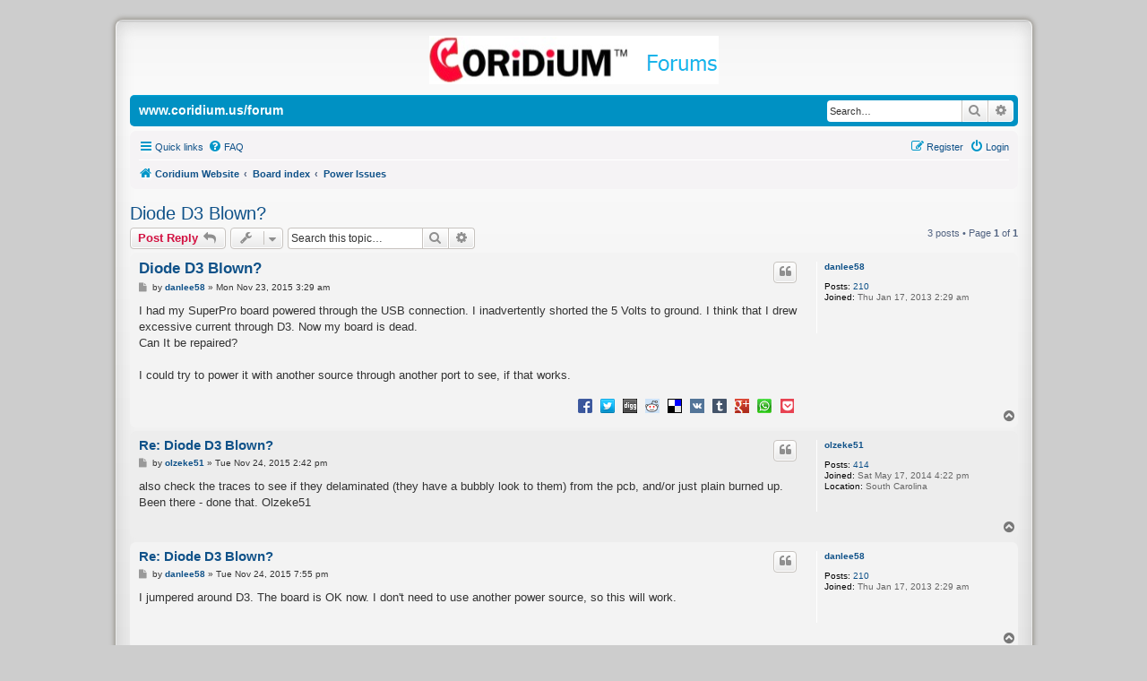

--- FILE ---
content_type: text/html; charset=UTF-8
request_url: https://www.coridium.us/forum/viewtopic.php?f=3&t=977&sid=4d1471d3d3f62620467f08721f45103c
body_size: 5944
content:
<!DOCTYPE html>
<html dir="ltr" lang="en-gb">
<head>
<meta charset="utf-8" />
<meta http-equiv="X-UA-Compatible" content="IE=edge">
<meta name="viewport" content="width=device-width, initial-scale=1" />

<title>Diode D3 Blown? - www.coridium.us/forum</title>


	<link rel="canonical" href="https://www.coridium.us/forum/viewtopic.php?t=977">

<!--
	phpBB style name: IDLaunch Fresh
	Based on style:   prosilver (this is the default phpBB3 style)
	Original author:  Tom Beddard  ( http://www.subBlue.com/ )
	Modified by:	  David Jansen ( http://IDLaunch.nl )
	Ported to 3.3.x:  ThE KuKa     ( http://www.phpbb-es.com )
-->


<link href="./styles/prosilver/theme/normalize.css?assets_version=32" rel="stylesheet">
<link href="./styles/prosilver/theme/base.css?assets_version=32" rel="stylesheet">
<link href="./styles/prosilver/theme/utilities.css?assets_version=32" rel="stylesheet">
<link href="./styles/prosilver/theme/common.css?assets_version=32" rel="stylesheet">
<link href="./styles/prosilver/theme/links.css?assets_version=32" rel="stylesheet">
<link href="./styles/prosilver/theme/content.css?assets_version=32" rel="stylesheet">
<link href="./styles/prosilver/theme/buttons.css?assets_version=32" rel="stylesheet">
<link href="./styles/prosilver/theme/cp.css?assets_version=32" rel="stylesheet">
<link href="./styles/prosilver/theme/forms.css?assets_version=32" rel="stylesheet">
<link href="./styles/prosilver/theme/icons.css?assets_version=32" rel="stylesheet">
<link href="./styles/prosilver/theme/colours.css?assets_version=32" rel="stylesheet">
<link href="./styles/prosilver/theme/responsive.css?assets_version=32" rel="stylesheet">

<link href="./assets/css/font-awesome.min.css?assets_version=32" rel="stylesheet">
<link href="./styles/IDLaunch_Fresh/theme/stylesheet.css?assets_version=32" rel="stylesheet">
<link href="./styles/prosilver/theme/en/stylesheet.css?assets_version=32" rel="stylesheet">

<link href="./styles/IDLaunch_Fresh/theme/responsive.css?assets_version=32" rel="stylesheet" media="all and (max-width: 700px)">




<!--[if lte IE 9]>
	<link href="./styles/prosilver/theme/tweaks.css?assets_version=32" rel="stylesheet">
<![endif]-->

	
<link href="./ext/vinny/shareon/styles/prosilver/theme/shareon.css?assets_version=32" rel="stylesheet" media="screen" />


					<script>
			(function(i,s,o,g,r,a,m){i['GoogleAnalyticsObject']=r;i[r]=i[r]||function(){
			(i[r].q=i[r].q||[]).push(arguments)},i[r].l=1*new Date();a=s.createElement(o),
			m=s.getElementsByTagName(o)[0];a.async=1;a.src=g;m.parentNode.insertBefore(a,m)
			})(window,document,'script','//www.google-analytics.com/analytics.js','ga');

			ga('create', 'UA-917183-1', 'auto');
									ga('send', 'pageview');
		</script>
	
</head>
<body id="phpbb" class="nojs notouch section-viewtopic ltr ">


<div id="wrap">
			<div id="topbar">
	<div id="header" class="wrapper_header">
    	<a id="logo" class="logo" href="https://www.coridium.us/coridium" title="Coridium Website"><span class="site_logo"></span></a>
	</div>
</div>
			<div id="menubar">
	<div style="margin: 5 auto;">

    		<div class="sitename-header">www.coridium.us/forum</div>


						<div id="search-box" class="search-box search-header" role="search">
				<form action="./search.php?sid=2107b11278bf46fcbc042077ba05475f" method="get" id="search">
				<fieldset>
					<input name="keywords" id="keywords" type="search" maxlength="128" title="Search for keywords" class="inputbox search tiny" size="20" value="" placeholder="Search…" />
					<button class="button button-search" type="submit" title="Search">
						<i class="icon fa-search fa-fw" aria-hidden="true"></i><span class="sr-only">Search</span>
					</button>
					<a href="./search.php?sid=2107b11278bf46fcbc042077ba05475f" class="button button-search-end" title="Advanced search">
						<i class="icon fa-cog fa-fw" aria-hidden="true"></i><span class="sr-only">Advanced search</span>
					</a>
					<input type="hidden" name="sid" value="2107b11278bf46fcbc042077ba05475f" />

				</fieldset>
				</form>
			</div>
			
	</div>
</div>

	<a id="top" class="anchor" accesskey="t"></a>
    <div class="inside" style="direction: ltr;">
			<div id="page-header">

		
	<div class="navbar" role="navigation">
	<div class="inner">

	<ul id="nav-main" class="nav-main linklist" role="menubar">

		<li id="quick-links" class="quick-links dropdown-container responsive-menu" data-skip-responsive="true">
			<a href="#" class="dropdown-trigger">
				<i class="icon fa-bars fa-fw" aria-hidden="true"></i><span>Quick links</span>
			</a>
			<div class="dropdown">
				<div class="pointer"><div class="pointer-inner"></div></div>
				<ul class="dropdown-contents" role="menu">
					
											<li class="separator"></li>
																									<li>
								<a href="./search.php?search_id=unanswered&amp;sid=2107b11278bf46fcbc042077ba05475f" role="menuitem">
									<i class="icon fa-file-o fa-fw icon-gray" aria-hidden="true"></i><span>Unanswered topics</span>
								</a>
							</li>
							<li>
								<a href="./search.php?search_id=active_topics&amp;sid=2107b11278bf46fcbc042077ba05475f" role="menuitem">
									<i class="icon fa-file-o fa-fw icon-blue" aria-hidden="true"></i><span>Active topics</span>
								</a>
							</li>
							<li class="separator"></li>
							<li>
								<a href="./search.php?sid=2107b11278bf46fcbc042077ba05475f" role="menuitem">
									<i class="icon fa-search fa-fw" aria-hidden="true"></i><span>Search</span>
								</a>
							</li>
					
										<li class="separator"></li>

									</ul>
			</div>
		</li>

				<li data-skip-responsive="true">
			<a href="/forum/app.php/help/faq?sid=2107b11278bf46fcbc042077ba05475f" rel="help" title="Frequently Asked Questions" role="menuitem">
				<i class="icon fa-question-circle fa-fw" aria-hidden="true"></i><span>FAQ</span>
			</a>
		</li>
						
			<li class="rightside"  data-skip-responsive="true">
			<a href="./ucp.php?mode=login&amp;redirect=viewtopic.php%3Ff%3D3%26t%3D977&amp;sid=2107b11278bf46fcbc042077ba05475f" title="Login" accesskey="x" role="menuitem">
				<i class="icon fa-power-off fa-fw" aria-hidden="true"></i><span>Login</span>
			</a>
		</li>
					<li class="rightside" data-skip-responsive="true">
				<a href="./ucp.php?mode=register&amp;sid=2107b11278bf46fcbc042077ba05475f" role="menuitem">
					<i class="icon fa-pencil-square-o  fa-fw" aria-hidden="true"></i><span>Register</span>
				</a>
			</li>
						</ul>

	<ul id="nav-breadcrumbs" class="nav-breadcrumbs linklist navlinks" role="menubar">
								<li class="breadcrumbs" itemscope itemtype="http://schema.org/BreadcrumbList">
							<span class="crumb"  itemtype="http://schema.org/ListItem" itemprop="itemListElement" itemscope><a href="https://www.coridium.us/coridium" itemtype="https://schema.org/Thing" itemscope itemprop="item" data-navbar-reference="home"><i class="icon fa-home fa-fw" aria-hidden="true"></i><span itemprop="name">Coridium Website</span></a><meta itemprop="position" content="1" /></span>
										<span class="crumb"  itemtype="http://schema.org/ListItem" itemprop="itemListElement" itemscope><a href="./index.php?sid=2107b11278bf46fcbc042077ba05475f" itemtype="https://schema.org/Thing" itemscope itemprop="item" accesskey="h" data-navbar-reference="index"><span itemprop="name">Board index</span></a><meta itemprop="position" content="2" /></span>

																			<span class="crumb"  itemtype="http://schema.org/ListItem" itemprop="itemListElement" itemscope data-forum-id="3"><a href="./viewforum.php?f=3&amp;sid=2107b11278bf46fcbc042077ba05475f" itemtype="https://schema.org/Thing" itemscope itemprop="item"><span itemprop="name">Power Issues</span></a><meta itemprop="position" content="3" /></span>
												</li>
		
					<li class="rightside responsive-search">
				<a href="./search.php?sid=2107b11278bf46fcbc042077ba05475f" title="View the advanced search options" role="menuitem">
					<i class="icon fa-search fa-fw" aria-hidden="true"></i><span class="sr-only">Search</span>
				</a>
			</li>
			</ul>

	</div>
</div>

	
	<a id="start_here" class="anchor"></a>
	<div id="page-body" role="main">
		
		
<h2 class="topic-title"><a href="./viewtopic.php?f=3&amp;t=977&amp;sid=2107b11278bf46fcbc042077ba05475f">Diode D3 Blown?</a></h2>
<!-- NOTE: remove the style="display: none" when you want to have the forum description on the topic body -->
<div style="display: none !important;">Question about power<br /></div>


<div class="action-bar bar-top">
	
			<a href="./posting.php?mode=reply&amp;f=3&amp;t=977&amp;sid=2107b11278bf46fcbc042077ba05475f" class="button" title="Post a reply">
							<span>Post Reply</span> <i class="icon fa-reply fa-fw" aria-hidden="true"></i>
					</a>
	
			<div class="dropdown-container dropdown-button-control topic-tools">
		<span title="Topic tools" class="button button-secondary dropdown-trigger dropdown-select">
			<i class="icon fa-wrench fa-fw" aria-hidden="true"></i>
			<span class="caret"><i class="icon fa-sort-down fa-fw" aria-hidden="true"></i></span>
		</span>
		<div class="dropdown">
			<div class="pointer"><div class="pointer-inner"></div></div>
			<ul class="dropdown-contents">
																												<li>
					<a href="./viewtopic.php?f=3&amp;t=977&amp;sid=2107b11278bf46fcbc042077ba05475f&amp;view=print" title="Print view" accesskey="p">
						<i class="icon fa-print fa-fw" aria-hidden="true"></i><span>Print view</span>
					</a>
				</li>
											</ul>
		</div>
	</div>
	
			<div class="search-box" role="search">
			<form method="get" id="topic-search" action="./search.php?sid=2107b11278bf46fcbc042077ba05475f">
			<fieldset>
				<input class="inputbox search tiny"  type="search" name="keywords" id="search_keywords" size="20" placeholder="Search this topic…" />
				<button class="button button-search" type="submit" title="Search">
					<i class="icon fa-search fa-fw" aria-hidden="true"></i><span class="sr-only">Search</span>
				</button>
				<a href="./search.php?sid=2107b11278bf46fcbc042077ba05475f" class="button button-search-end" title="Advanced search">
					<i class="icon fa-cog fa-fw" aria-hidden="true"></i><span class="sr-only">Advanced search</span>
				</a>
				<input type="hidden" name="t" value="977" />
<input type="hidden" name="sf" value="msgonly" />
<input type="hidden" name="sid" value="2107b11278bf46fcbc042077ba05475f" />

			</fieldset>
			</form>
		</div>
	
			<div class="pagination">
			3 posts
							&bull; Page <strong>1</strong> of <strong>1</strong>
					</div>
		</div>




			<div id="p3339" class="post has-profile bg2">
		<div class="inner">

		<dl class="postprofile" id="profile3339">
			<dt class="no-profile-rank no-avatar">
				<div class="avatar-container">
																			</div>
								<a href="./memberlist.php?mode=viewprofile&amp;u=184&amp;sid=2107b11278bf46fcbc042077ba05475f" class="username">danlee58</a>							</dt>

									
		<dd class="profile-posts"><strong>Posts:</strong> <a href="./search.php?author_id=184&amp;sr=posts&amp;sid=2107b11278bf46fcbc042077ba05475f">210</a></dd>		<dd class="profile-joined"><strong>Joined:</strong> Thu Jan 17, 2013 2:29 am</dd>		
		
						
						
		</dl>

		<div class="postbody">
						<div id="post_content3339">

						<h3 class="first"><a href="./viewtopic.php?p=3339&amp;sid=2107b11278bf46fcbc042077ba05475f#p3339">Diode D3 Blown?</a></h3>

													<ul class="post-buttons">
																																									<li>
							<a href="./posting.php?mode=quote&amp;f=3&amp;p=3339&amp;sid=2107b11278bf46fcbc042077ba05475f" title="Reply with quote" class="button button-icon-only">
								<i class="icon fa-quote-left fa-fw" aria-hidden="true"></i><span class="sr-only">Quote</span>
							</a>
						</li>
														</ul>
							
						<p class="author">
									<a class="unread" href="./viewtopic.php?p=3339&amp;sid=2107b11278bf46fcbc042077ba05475f#p3339" title="Post">
						<i class="icon fa-file fa-fw icon-lightgray icon-md" aria-hidden="true"></i><span class="sr-only">Post</span>
					</a>
								<span class="responsive-hide">by <strong><a href="./memberlist.php?mode=viewprofile&amp;u=184&amp;sid=2107b11278bf46fcbc042077ba05475f" class="username">danlee58</a></strong> &raquo; </span><time datetime="2015-11-23T03:29:51+00:00">Mon Nov 23, 2015 3:29 am</time>
			</p>
			
			
			
			<div class="content">I had my SuperPro board powered through the USB connection. I inadvertently shorted the 5 Volts to ground. I think that I drew excessive current through D3. Now my board is dead.<br>
Can It be repaired?<br>
<br>
I could try to power it with another source through another port to see, if that works.</div>

			
			
									
									<br />
		<ul class="share-buttons">
							<li><a href="https://www.facebook.com/sharer/sharer.php?t=Diode+D3+Blown%3F&amp;u=https%3A%2F%2Fwww.coridium.us%2Fforum%2Fviewtopic.php%3Ff%3D3%26t%3D977" title="Share on Facebook" class="share-button share-icon-button facebook-icon js-newWindow" data-popup="width=580,height=325"></a></li>
			
							<li><a href="https://twitter.com/share?text=Diode+D3+Blown%3F&amp;url=https%3A%2F%2Fwww.coridium.us%2Fforum%2Fviewtopic.php%3Ff%3D3%26t%3D977" title="Share on Twitter" class="share-button share-icon-button twitter-icon js-newWindow" data-popup="width=550,height=300"></a></li>
			
			
							<li><a href="http://digg.com/submit?phase=2&amp;url=https%3A%2F%2Fwww.coridium.us%2Fforum%2Fviewtopic.php%3Ff%3D3%26t%3D977&amp;title=Diode+D3+Blown%3F" title="Share on Digg" class="share-button share-icon-button digg-icon" onclick="target='_blank';"></a></li>
			
							<li><a href="https://www.reddit.com/submit?url=https%3A%2F%2Fwww.coridium.us%2Fforum%2Fviewtopic.php%3Ff%3D3%26t%3D977&amp;title=Diode+D3+Blown%3F" title="Share on Reddit" class="share-button share-icon-button reddit-icon" onclick="target='_blank';"></a></li>
			
							<li><a href="https://del.icio.us/post?url=https%3A%2F%2Fwww.coridium.us%2Fforum%2Fviewtopic.php%3Ff%3D3%26t%3D977&amp;title=Diode+D3+Blown%3F" title="Share on Delicious" class="share-button share-icon-button delicious-icon js-newWindow" data-popup="width=540,height=500"></a></li>
			
							<li><a href="https://vk.com/share.php?url=https%3A%2F%2Fwww.coridium.us%2Fforum%2Fviewtopic.php%3Ff%3D3%26t%3D977" title="Share on VK" class="share-button share-icon-button vk-icon js-newWindow" data-popup="width=607,height=510"></a></li>
			
							<li><a href="https://www.tumblr.com/share/link?url=https%3A%2F%2Fwww.coridium.us%2Fforum%2Fviewtopic.php%3Ff%3D3%26t%3D977&amp;name=Diode+D3+Blown%3F" title="Share on Tumblr" class="share-button share-icon-button tumblr-icon js-newWindow" data-popup="width=542,height=460"></a></li>
			
							<li><a href="https://plus.google.com/share?url=https%3A%2F%2Fwww.coridium.us%2Fforum%2Fviewtopic.php%3Ff%3D3%26t%3D977" title="Share on Google+" class="share-button share-icon-button google-icon" onclick="target='_blank';"></a></li>
			
							<li><a href="whatsapp://send?text=Diode+D3+Blown%3F&nbsp;https%3A%2F%2Fwww.coridium.us%2Fforum%2Fviewtopic.php%3Ff%3D3%26t%3D977" title="Share on Whatsapp" class="share-button share-icon-button whatsapp-icon" onclick="target='_blank';"></a></li>
			
							<li><a href="https://getpocket.com/save?url=https%3A%2F%2Fwww.coridium.us%2Fforum%2Fviewtopic.php%3Ff%3D3%26t%3D977&amp;title=Diode+D3+Blown%3F" title="Share on Pocket" class="share-button share-icon-button pocket-icon" onclick="target='_blank';"></a></li>
					</ul>
		<br />
				
						</div>

		</div>

				<div class="back2top">
						<a href="#top" class="top" title="Top">
				<i class="icon fa-chevron-circle-up fa-fw icon-gray" aria-hidden="true"></i>
				<span class="sr-only">Top</span>
			</a>
					</div>
		
		</div>
	</div>

	<hr class="divider" />
				<div id="p3340" class="post has-profile bg1">
		<div class="inner">

		<dl class="postprofile" id="profile3340">
			<dt class="no-profile-rank no-avatar">
				<div class="avatar-container">
																			</div>
								<a href="./memberlist.php?mode=viewprofile&amp;u=674&amp;sid=2107b11278bf46fcbc042077ba05475f" class="username">olzeke51</a>							</dt>

									
		<dd class="profile-posts"><strong>Posts:</strong> <a href="./search.php?author_id=674&amp;sr=posts&amp;sid=2107b11278bf46fcbc042077ba05475f">414</a></dd>		<dd class="profile-joined"><strong>Joined:</strong> Sat May 17, 2014 4:22 pm</dd>		
		
											<dd class="profile-custom-field profile-phpbb_location"><strong>Location:</strong> South Carolina</dd>
							
						
		</dl>

		<div class="postbody">
						<div id="post_content3340">

						<h3 ><a href="./viewtopic.php?p=3340&amp;sid=2107b11278bf46fcbc042077ba05475f#p3340">Re: Diode D3 Blown?</a></h3>

													<ul class="post-buttons">
																																									<li>
							<a href="./posting.php?mode=quote&amp;f=3&amp;p=3340&amp;sid=2107b11278bf46fcbc042077ba05475f" title="Reply with quote" class="button button-icon-only">
								<i class="icon fa-quote-left fa-fw" aria-hidden="true"></i><span class="sr-only">Quote</span>
							</a>
						</li>
														</ul>
							
						<p class="author">
									<a class="unread" href="./viewtopic.php?p=3340&amp;sid=2107b11278bf46fcbc042077ba05475f#p3340" title="Post">
						<i class="icon fa-file fa-fw icon-lightgray icon-md" aria-hidden="true"></i><span class="sr-only">Post</span>
					</a>
								<span class="responsive-hide">by <strong><a href="./memberlist.php?mode=viewprofile&amp;u=674&amp;sid=2107b11278bf46fcbc042077ba05475f" class="username">olzeke51</a></strong> &raquo; </span><time datetime="2015-11-24T14:42:37+00:00">Tue Nov 24, 2015 2:42 pm</time>
			</p>
			
			
			
			<div class="content">also check the traces to see if they delaminated (they have a bubbly look to them) from the pcb, and/or just plain burned up.<br>
Been there - done that.   Olzeke51</div>

			
			
									
										
						</div>

		</div>

				<div class="back2top">
						<a href="#top" class="top" title="Top">
				<i class="icon fa-chevron-circle-up fa-fw icon-gray" aria-hidden="true"></i>
				<span class="sr-only">Top</span>
			</a>
					</div>
		
		</div>
	</div>

	<hr class="divider" />
				<div id="p3341" class="post has-profile bg2">
		<div class="inner">

		<dl class="postprofile" id="profile3341">
			<dt class="no-profile-rank no-avatar">
				<div class="avatar-container">
																			</div>
								<a href="./memberlist.php?mode=viewprofile&amp;u=184&amp;sid=2107b11278bf46fcbc042077ba05475f" class="username">danlee58</a>							</dt>

									
		<dd class="profile-posts"><strong>Posts:</strong> <a href="./search.php?author_id=184&amp;sr=posts&amp;sid=2107b11278bf46fcbc042077ba05475f">210</a></dd>		<dd class="profile-joined"><strong>Joined:</strong> Thu Jan 17, 2013 2:29 am</dd>		
		
						
						
		</dl>

		<div class="postbody">
						<div id="post_content3341">

						<h3 ><a href="./viewtopic.php?p=3341&amp;sid=2107b11278bf46fcbc042077ba05475f#p3341">Re: Diode D3 Blown?</a></h3>

													<ul class="post-buttons">
																																									<li>
							<a href="./posting.php?mode=quote&amp;f=3&amp;p=3341&amp;sid=2107b11278bf46fcbc042077ba05475f" title="Reply with quote" class="button button-icon-only">
								<i class="icon fa-quote-left fa-fw" aria-hidden="true"></i><span class="sr-only">Quote</span>
							</a>
						</li>
														</ul>
							
						<p class="author">
									<a class="unread" href="./viewtopic.php?p=3341&amp;sid=2107b11278bf46fcbc042077ba05475f#p3341" title="Post">
						<i class="icon fa-file fa-fw icon-lightgray icon-md" aria-hidden="true"></i><span class="sr-only">Post</span>
					</a>
								<span class="responsive-hide">by <strong><a href="./memberlist.php?mode=viewprofile&amp;u=184&amp;sid=2107b11278bf46fcbc042077ba05475f" class="username">danlee58</a></strong> &raquo; </span><time datetime="2015-11-24T19:55:38+00:00">Tue Nov 24, 2015 7:55 pm</time>
			</p>
			
			
			
			<div class="content">I jumpered around D3. The board is OK now. I don't need to use another power source,  so this will work.</div>

			
			
									
										
						</div>

		</div>

				<div class="back2top">
						<a href="#top" class="top" title="Top">
				<i class="icon fa-chevron-circle-up fa-fw icon-gray" aria-hidden="true"></i>
				<span class="sr-only">Top</span>
			</a>
					</div>
		
		</div>
	</div>

	<hr class="divider" />
	

	<div class="action-bar bar-bottom">
	
			<a href="./posting.php?mode=reply&amp;f=3&amp;t=977&amp;sid=2107b11278bf46fcbc042077ba05475f" class="button" title="Post a reply">
							<span>Post Reply</span> <i class="icon fa-reply fa-fw" aria-hidden="true"></i>
					</a>
		
		<div class="dropdown-container dropdown-button-control topic-tools">
		<span title="Topic tools" class="button button-secondary dropdown-trigger dropdown-select">
			<i class="icon fa-wrench fa-fw" aria-hidden="true"></i>
			<span class="caret"><i class="icon fa-sort-down fa-fw" aria-hidden="true"></i></span>
		</span>
		<div class="dropdown">
			<div class="pointer"><div class="pointer-inner"></div></div>
			<ul class="dropdown-contents">
																												<li>
					<a href="./viewtopic.php?f=3&amp;t=977&amp;sid=2107b11278bf46fcbc042077ba05475f&amp;view=print" title="Print view" accesskey="p">
						<i class="icon fa-print fa-fw" aria-hidden="true"></i><span>Print view</span>
					</a>
				</li>
											</ul>
		</div>
	</div>

			<form method="post" action="./viewtopic.php?f=3&amp;t=977&amp;sid=2107b11278bf46fcbc042077ba05475f">
		<div class="dropdown-container dropdown-container-left dropdown-button-control sort-tools">
	<span title="Display and sorting options" class="button button-secondary dropdown-trigger dropdown-select">
		<i class="icon fa-sort-amount-asc fa-fw" aria-hidden="true"></i>
		<span class="caret"><i class="icon fa-sort-down fa-fw" aria-hidden="true"></i></span>
	</span>
	<div class="dropdown hidden">
		<div class="pointer"><div class="pointer-inner"></div></div>
		<div class="dropdown-contents">
			<fieldset class="display-options">
							<label>Display: <select name="st" id="st"><option value="0" selected="selected">All posts</option><option value="1">1 day</option><option value="7">7 days</option><option value="14">2 weeks</option><option value="30">1 month</option><option value="90">3 months</option><option value="180">6 months</option><option value="365">1 year</option></select></label>
								<label>Sort by: <select name="sk" id="sk"><option value="a">Author</option><option value="t" selected="selected">Post time</option><option value="s">Subject</option></select></label>
				<label>Direction: <select name="sd" id="sd"><option value="a" selected="selected">Ascending</option><option value="d">Descending</option></select></label>
								<hr class="dashed" />
				<input type="submit" class="button2" name="sort" value="Go" />
						</fieldset>
		</div>
	</div>
</div>
		</form>
	
	
	
			<div class="pagination">
			3 posts
							&bull; Page <strong>1</strong> of <strong>1</strong>
					</div>
	</div>


<div class="action-bar actions-jump">
		<p class="jumpbox-return">
		<a href="./viewforum.php?f=3&amp;sid=2107b11278bf46fcbc042077ba05475f" class="left-box arrow-left" accesskey="r">
			<i class="icon fa-angle-left fa-fw icon-black" aria-hidden="true"></i><span>Return to “Power Issues”</span>
		</a>
	</p>
	
		<div class="jumpbox dropdown-container dropdown-container-right dropdown-up dropdown-left dropdown-button-control" id="jumpbox">
			<span title="Jump to" class="button button-secondary dropdown-trigger dropdown-select">
				<span>Jump to</span>
				<span class="caret"><i class="icon fa-sort-down fa-fw" aria-hidden="true"></i></span>
			</span>
		<div class="dropdown">
			<div class="pointer"><div class="pointer-inner"></div></div>
			<ul class="dropdown-contents">
																				<li><a href="./viewforum.php?f=8&amp;sid=2107b11278bf46fcbc042077ba05475f" class="jumpbox-forum-link"> <span> Future products</span></a></li>
																<li><a href="./viewforum.php?f=1&amp;sid=2107b11278bf46fcbc042077ba05475f" class="jumpbox-cat-link"> <span> General Comments</span></a></li>
																<li><a href="./viewforum.php?f=2&amp;sid=2107b11278bf46fcbc042077ba05475f" class="jumpbox-sub-link"><span class="spacer"></span> <span>&#8627; &nbsp; Your first forum</span></a></li>
																<li><a href="./viewforum.php?f=4&amp;sid=2107b11278bf46fcbc042077ba05475f" class="jumpbox-forum-link"> <span> Projects</span></a></li>
																<li><a href="./viewforum.php?f=5&amp;sid=2107b11278bf46fcbc042077ba05475f" class="jumpbox-forum-link"> <span> Serial Communication</span></a></li>
																<li><a href="./viewforum.php?f=6&amp;sid=2107b11278bf46fcbc042077ba05475f" class="jumpbox-forum-link"> <span> SPI and I2C</span></a></li>
																<li><a href="./viewforum.php?f=7&amp;sid=2107b11278bf46fcbc042077ba05475f" class="jumpbox-forum-link"> <span> Other Hardware interfaces</span></a></li>
																<li><a href="./viewforum.php?f=3&amp;sid=2107b11278bf46fcbc042077ba05475f" class="jumpbox-forum-link"> <span> Power Issues</span></a></li>
																<li><a href="./viewforum.php?f=9&amp;sid=2107b11278bf46fcbc042077ba05475f" class="jumpbox-forum-link"> <span> Software issues</span></a></li>
																<li><a href="./viewforum.php?f=10&amp;sid=2107b11278bf46fcbc042077ba05475f" class="jumpbox-forum-link"> <span> Kitchen sink</span></a></li>
											</ul>
		</div>
	</div>

	</div>


			</div>
	</div>


<div id="page-footer" class="page-footer" role="contentinfo">
	<div class="navbar" role="navigation">
	<div class="inner">

	<ul id="nav-footer" class="nav-footer linklist" role="menubar">
		<li class="breadcrumbs">
							<span class="crumb"><a href="https://www.coridium.us/coridium" data-navbar-reference="home"><i class="icon fa-home fa-fw" aria-hidden="true"></i><span>Coridium Website</span></a></span>									<span class="crumb"><a href="./index.php?sid=2107b11278bf46fcbc042077ba05475f" data-navbar-reference="index"><span>Board index</span></a></span>					</li>
		
				<li class="rightside">All times are <span title="UTC">UTC</span></li>
							<li class="rightside">
				<a href="./ucp.php?mode=delete_cookies&amp;sid=2107b11278bf46fcbc042077ba05475f" data-ajax="true" data-refresh="true" role="menuitem">
					<i class="icon fa-trash fa-fw" aria-hidden="true"></i><span>Delete cookies</span>
				</a>
			</li>
														</ul>

	</div>
</div>

	<div id="darkenwrapper" class="darkenwrapper" data-ajax-error-title="AJAX error" data-ajax-error-text="Something went wrong when processing your request." data-ajax-error-text-abort="User aborted request." data-ajax-error-text-timeout="Your request timed out; please try again." data-ajax-error-text-parsererror="Something went wrong with the request and the server returned an invalid reply.">
		<div id="darken" class="darken">&nbsp;</div>
	</div>

	<div id="phpbb_alert" class="phpbb_alert" data-l-err="Error" data-l-timeout-processing-req="Request timed out.">
		<a href="#" class="alert_close">
			<i class="icon fa-times-circle fa-fw" aria-hidden="true"></i>
		</a>
		<h3 class="alert_title">&nbsp;</h3><p class="alert_text"></p>
	</div>
	<div id="phpbb_confirm" class="phpbb_alert">
		<a href="#" class="alert_close">
			<i class="icon fa-times-circle fa-fw" aria-hidden="true"></i>
		</a>
		<div class="alert_text"></div>
	</div>
</div>

</div>

	<div class="copyright">
				<p class="footer-row">
			<span class="footer-copyright">Powered by <a href="https://www.phpbb.com/">phpBB</a>&reg; Forum Software &copy; phpBB Limited<br />Style <a href="http://idlaunch.nl/">IDLaunch</a> ported 3.3 by <a href="https://www.phpbb-es.com/">phpBB Spain</a></span>
		</p>
						<p class="footer-row" role="menu">
			<a class="footer-link" href="./ucp.php?mode=privacy&amp;sid=2107b11278bf46fcbc042077ba05475f" title="Privacy" role="menuitem">
				<span class="footer-link-text">Privacy</span>
			</a>
			|
			<a class="footer-link" href="./ucp.php?mode=terms&amp;sid=2107b11278bf46fcbc042077ba05475f" title="Terms" role="menuitem">
				<span class="footer-link-text">Terms</span>
			</a>
		</p>
					</div>
</div>

<div>
	<a id="bottom" class="anchor" accesskey="z"></a>
	<img src="/forum/app.php/cron/cron.task.core.tidy_sessions?sid=2107b11278bf46fcbc042077ba05475f" width="1" height="1" alt="cron" /></div>

<script src="./assets/javascript/jquery-3.4.1.min.js?assets_version=32"></script>
<script src="./assets/javascript/core.js?assets_version=32"></script>


	
<script src="./styles/prosilver/template/forum_fn.js?assets_version=32"></script>
<script src="./styles/prosilver/template/ajax.js?assets_version=32"></script>
<script src="./ext/vinny/shareon/styles/prosilver/template/popup.js?assets_version=32"></script>



</body>
</html>
